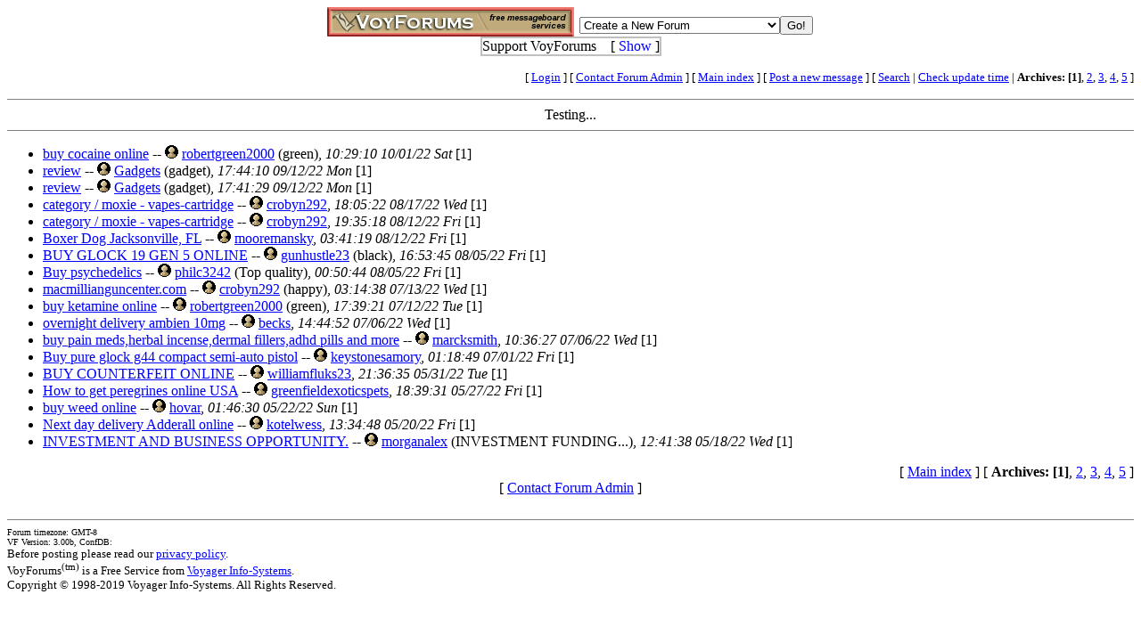

--- FILE ---
content_type: text/html; charset=utf-8
request_url: http://www.voy.com/208931/1/
body_size: 3802
content:
<html><head><title>VoyForums: asdasdadasdasdadsasd</title>
<meta http-equiv="Content-Type" content="text/html; charset=utf-8">
<meta name=description content="asdasdadadadasdasds"><link rel="stylesheet" type="text/css" href="/css/text5.1.css">
<style type="text/css">
.va{font-style:italic;font-weight:bolder}
.vu{font-style:italic;font-weight:bold}
</style>
<meta name="viewport" content="width=device-width, initial-scale=1.0">

</head>
<body bgcolor="#FFFFFF" text="#000000" link="0000ff" vlink="#3300FF"><!-- <div style="color:white; background-color:black; border: inset 1px solid; padding:2px; font-family:arial,helvetica,sans-serif; font-size:9pt; text-align: center"><b>&nbsp; Saturday, June 25, 2016 - Member logins with Firefox should now be operational.</b></div>-->

<div class=hwr>
 <div><a href=/><img border=0 alt="VoyForums" src="/images/logo/vf.277x33.br.gif" width=277 height=33></a></div>
 <div><form id=navf method=POST action="/cgi/nav" name=navform><select name=nav onChange="javascript:navform.submit()">
<option value=signup>Create a New Forum
<option value=fowner>Admin Login
<option value=vulogin>Member Login
<option value=contrib>Contribute to Voyager
<option value=search>Search VoyForums
<option value=help>Help Desk
<option value=exchange>VoyForums Exchange
<option value=cat>VoyForums Directory/Categories

<option value=home>VoyForums Homepage
<option value=news>VoyForums News
<option value=faq>FAQ - Frequently Asked Questions
</select><input type=submit value="Go!">
</form>
 </div>
</div>
<div class=hwr>
 <div>
<script type='text/javascript'>
doncook="vfdonhide";
function getcook(name) {
// Get name followed by anything except a semicolon
 /* alert("Cookies: " + document.cookie); */
 var cookiestring=RegExp(""+name+"[^;]+").exec(document.cookie);
 return decodeURIComponent(!!cookiestring ? cookiestring.toString().replace(/^[^=]+./,"") : "");
}
function showme() {
    document.getElementById("donareasmall").style.display="none";
    document.getElementById("donarea").style.display="block";
}
function hideme() {
    document.getElementById("donareasmall").style.display="inline-block";
    document.getElementById("donarea").style.display="none";
}
function sethide(val) {
    cookstr=doncook+"="+val.toString()+"; expires=Sun, 22 Feb 2026 17:30:00 GMT; path=/";
    /* alert("Setting " + cookstr); */
    document.cookie = cookstr;
    /* Wed Feb 20 04:02:39 2019 */
    if (val) { hideme(); }
    else { showme(); }
}
function donexp(name) {
    document.cookie=name+"=; expires=Thu, 01 Jan 1970 00:00:00 GMT;path=/";
}
</script>


<div id=donareawrap style="text-align:center;">
<div id=donareasmall style="border:2px solid #c0c0c0; text-align:center; display: inline-block;">
 <div style="inline-block; float:right; padding-left:1em;">
  [ <span style='color:blue' onclick='sethide(0)'>Show</span> ]
 </div>
 Support VoyForums
</div>

<div id=donarea style="border:2px solid #c0c0c0; padding: .3em .5em .3em .5em; background: white; text-align:left; display: block">
 <div style="inline-block; float:right; padding-left: 1em;">
  [ <span style='color:blue' onclick='sethide(1)'>Shrink</span> ]
 </div>

<b>VoyForums Announcement:</b>
Programming and providing support for this service has been a labor
of love since 1997.  We are one of the few services online who values our users'
privacy, and have never sold your information.  We have even fought hard to defend your
privacy in legal cases; however, we've done it with almost no financial support -- paying out of pocket
to continue providing the service. Due to the issues imposed on us by advertisers, we
also stopped hosting most ads on the forums many years ago. We hope you appreciate our efforts.

<p>Show your support by donating any amount. (Note: We are still technically a for-profit company, so your
contribution is not tax-deductible.)
PayPal Acct: <img src='https://www.voy.com/img/sig/e_vf_payments.png'>
Feedback: <img src='https://www.voy.com/img/sig/e_vf_gmail.png'>

<p><b>Donate to VoyForums</b> (PayPal)<b>:</b>
<form action="https://www.paypal.com/cgi-bin/webscr" method="post" target="_top">
<input type="hidden" name="cmd" value="_s-xclick" />
<input type="hidden" name="hosted_button_id" value="QEGUECBZZFVTG" />
<input type="image" src="https://www.paypalobjects.com/en_US/i/btn/btn_donateCC_LG.gif" border="0" name="submit" title="PayPal - The safer, easier way to pay online!" alt="Donate with PayPal button" />
<img alt="" border="0" src="https://www.paypal.com/en_US/i/scr/pixel.gif" width="1" height="1" />
</form>

</div>
</div>

<script>
var hideval = getcook(doncook);
if (hideval == null || hideval == "") { hideval=1; }
else { hideval = parseInt(hideval, 10); }
/* alert("Current hideval: " + hideval.toString()); */
if (hideval) { hideme(); }
else { showme(); }
</script>

</div>
</div>
<p>
<table width="100%" border=0 cellpadding=0 cellspacing=0><tr>
<td align=right><font size=-1>
[&nbsp<a href="https://www.voyager.com/members/?fid=208931">Login</a> ] [&nbsp;<a href="/fcgi/contact?fid=208931">Contact&nbsp;Forum&nbsp;Admin</a>&nbsp] [&nbsp;<a href="/208931/">Main&nbsp;index</a>&nbsp] [&nbsp<a href="/208931/newpost.html">Post&nbsp;a&nbsp;new&nbsp;message</a>&nbsp] [&nbsp<a href="/208931/search.html">Search</a> |
<a href="/fcgi/update?f=208931">Check&nbsp;update&nbsp;time</a>
 | <b>Archives:</b>&nbsp<b>[1]</b>,&nbsp;<a href="/208931/2/">2</a>,&nbsp;<a href="/208931/3/">3</a>,&nbsp;<a href="/208931/4/">4</a>,&nbsp;<a href="/208931/5/">5</a>&nbsp]
</font></td></tr></table>
<center></center>

<HR size=1 noshade><center>Testing...<br></center>

<HR size=1 noshade><ul><li><a href="193.html">buy cocaine online</a> -- <a href="http://www.voyager.com/members/profiles/?robertgreen2000"><img width=15 height=15 src="/images/pflface.gif" border=0></a> <a href="http://www.voyager.com/members/profiles/?robertgreen2000">robertgreen2000</a> (green), <i>10:29:10 10/01/22 Sat</i> <font size=-0>[1]</font> 
<li><a href="192.html">review</a> -- <a href="http://www.voyager.com/members/profiles/?gadgets"><img width=15 height=15 src="/images/pflface.gif" border=0></a> <a href="http://www.voyager.com/members/profiles/?gadgets">Gadgets</a> (gadget), <i>17:44:10 09/12/22 Mon</i> <font size=-0>[1]</font> 
<li><a href="191.html">review</a> -- <a href="http://www.voyager.com/members/profiles/?gadgets"><img width=15 height=15 src="/images/pflface.gif" border=0></a> <a href="http://www.voyager.com/members/profiles/?gadgets">Gadgets</a> (gadget), <i>17:41:29 09/12/22 Mon</i> <font size=-0>[1]</font> 
<li><a href="190.html">category / moxie - vapes-cartridge</a> -- <a href="http://www.voyager.com/members/profiles/?crobyn292"><img width=15 height=15 src="/images/pflface.gif" border=0></a> <a href="http://www.voyager.com/members/profiles/?crobyn292">crobyn292</a>, <i>18:05:22 08/17/22 Wed</i> <font size=-0>[1]</font> 
<li><a href="189.html">category / moxie - vapes-cartridge</a> -- <a href="http://www.voyager.com/members/profiles/?crobyn292"><img width=15 height=15 src="/images/pflface.gif" border=0></a> <a href="http://www.voyager.com/members/profiles/?crobyn292">crobyn292</a>, <i>19:35:18 08/12/22 Fri</i> <font size=-0>[1]</font> 
<li><a href="188.html">Boxer Dog Jacksonville, FL</a> -- <a href="http://www.voyager.com/members/profiles/?mooremansky"><img width=15 height=15 src="/images/pflface.gif" border=0></a> <a href="http://www.voyager.com/members/profiles/?mooremansky">mooremansky</a>, <i>03:41:19 08/12/22 Fri</i> <font size=-0>[1]</font> 
<li><a href="187.html">BUY GLOCK 19 GEN 5 ONLINE</a> -- <a href="http://www.voyager.com/members/profiles/?gunhustle23"><img width=15 height=15 src="/images/pflface.gif" border=0></a> <a href="http://www.voyager.com/members/profiles/?gunhustle23">gunhustle23</a> (black), <i>16:53:45 08/05/22 Fri</i> <font size=-0>[1]</font> 
<li><a href="186.html">Buy psychedelics</a> -- <a href="http://www.voyager.com/members/profiles/?philc3242"><img width=15 height=15 src="/images/pflface.gif" border=0></a> <a href="http://www.voyager.com/members/profiles/?philc3242">philc3242</a> (Top quality), <i>00:50:44 08/05/22 Fri</i> <font size=-0>[1]</font> 
<li><a href="185.html">macmillianguncenter.com</a> -- <a href="http://www.voyager.com/members/profiles/?crobyn292"><img width=15 height=15 src="/images/pflface.gif" border=0></a> <a href="http://www.voyager.com/members/profiles/?crobyn292">crobyn292</a> (happy), <i>03:14:38 07/13/22 Wed</i> <font size=-0>[1]</font> 
<li><a href="184.html">buy ketamine online</a> -- <a href="http://www.voyager.com/members/profiles/?robertgreen2000"><img width=15 height=15 src="/images/pflface.gif" border=0></a> <a href="http://www.voyager.com/members/profiles/?robertgreen2000">robertgreen2000</a> (green), <i>17:39:21 07/12/22 Tue</i> <font size=-0>[1]</font> 
<li><a href="183.html">overnight delivery ambien 10mg</a> -- <a href="http://www.voyager.com/members/profiles/?becks"><img width=15 height=15 src="/images/pflface.gif" border=0></a> <a href="http://www.voyager.com/members/profiles/?becks">becks</a>, <i>14:44:52 07/06/22 Wed</i> <font size=-0>[1]</font> 
<li><a href="182.html">buy pain meds,herbal incense,dermal fillers,adhd pills and more</a> -- <a href="http://www.voyager.com/members/profiles/?marcksmith"><img width=15 height=15 src="/images/pflface.gif" border=0></a> <a href="http://www.voyager.com/members/profiles/?marcksmith">marcksmith</a>, <i>10:36:27 07/06/22 Wed</i> <font size=-0>[1]</font> 
<li><a href="181.html">Buy pure glock g44 compact semi-auto pistol</a> -- <a href="http://www.voyager.com/members/profiles/?keystonesamory"><img width=15 height=15 src="/images/pflface.gif" border=0></a> <a href="http://www.voyager.com/members/profiles/?keystonesamory">keystonesamory</a>, <i>01:18:49 07/01/22 Fri</i> <font size=-0>[1]</font> 
<li><a href="180.html">BUY COUNTERFEIT ONLINE</a> -- <a href="http://www.voyager.com/members/profiles/?williamfluks23"><img width=15 height=15 src="/images/pflface.gif" border=0></a> <a href="http://www.voyager.com/members/profiles/?williamfluks23">williamfluks23</a>, <i>21:36:35 05/31/22 Tue</i> <font size=-0>[1]</font> 
<li><a href="179.html">How to get peregrines online USA</a> -- <a href="http://www.voyager.com/members/profiles/?greenfieldexoticspets"><img width=15 height=15 src="/images/pflface.gif" border=0></a> <a href="http://www.voyager.com/members/profiles/?greenfieldexoticspets">greenfieldexoticspets</a>, <i>18:39:31 05/27/22 Fri</i> <font size=-0>[1]</font> 
<li><a href="178.html">buy weed online</a> -- <a href="http://www.voyager.com/members/profiles/?hovar"><img width=15 height=15 src="/images/pflface.gif" border=0></a> <a href="http://www.voyager.com/members/profiles/?hovar">hovar</a>, <i>01:46:30 05/22/22 Sun</i> <font size=-0>[1]</font> 
<li><a href="177.html">Next day delivery Adderall online</a> -- <a href="http://www.voyager.com/members/profiles/?kotelwess"><img width=15 height=15 src="/images/pflface.gif" border=0></a> <a href="http://www.voyager.com/members/profiles/?kotelwess">kotelwess</a>, <i>13:34:48 05/20/22 Fri</i> <font size=-0>[1]</font> 
<li><a href="176.html">INVESTMENT AND BUSINESS OPPORTUNITY.</a> -- <a href="http://www.voyager.com/members/profiles/?morganalex"><img width=15 height=15 src="/images/pflface.gif" border=0></a> <a href="http://www.voyager.com/members/profiles/?morganalex">morganalex</a> (INVESTMENT FUNDING...), <i>12:41:38 05/18/22 Wed</i> <font size=-0>[1]</font> 
</UL>
<table width="100%" border=0 cellpadding=0 cellspacing=0><tr><td align=right>
  [&nbsp;<a href="/208931/">Main&nbsp;index</a>&nbsp] [&nbsp;<b>Archives:</b>&nbsp<b>[1]</b>,&nbsp;<a href="/208931/2/">2</a>,&nbsp;<a href="/208931/3/">3</a>,&nbsp;<a href="/208931/4/">4</a>,&nbsp;<a href="/208931/5/">5</a>&nbsp;]
</td></tr></table>
<center>[ <a href="/fcgi/contact?fid=208931">Contact Forum Admin</a> ]</center><br><HR size=1 noshade>
<table width="100%" border=0 cellpadding=0 cellspacing=0><tr><td valign=top>
<font size=-2>Forum timezone: GMT-8<br>VF Version: 3.00b, ConfDB:<br></font><font size=-1>Before posting please read our <a href="/privacy.html">privacy policy</a>.<br>VoyForums<sup>(tm)</sup> is a Free Service from <a href="http://www.voyager.com">Voyager Info-Systems</a>.<br>Copyright &copy 1998-2019 Voyager Info-Systems.  All Rights Reserved.</font>
</td><td valign=top align=right>
</td></tr></table>
<br><br><br><br><br></body></html>


--- FILE ---
content_type: text/html
request_url: http://www.voy.com/css/text5.1.css
body_size: 150
content:
#navf {
/* border: 1px solid red; /**/
margin: 0;
padding: 2px;
}
.hwr {
width:100%;
text-align:center;
}
.hwr div {
display:inline-block;
vertical-align:bottom;
}
